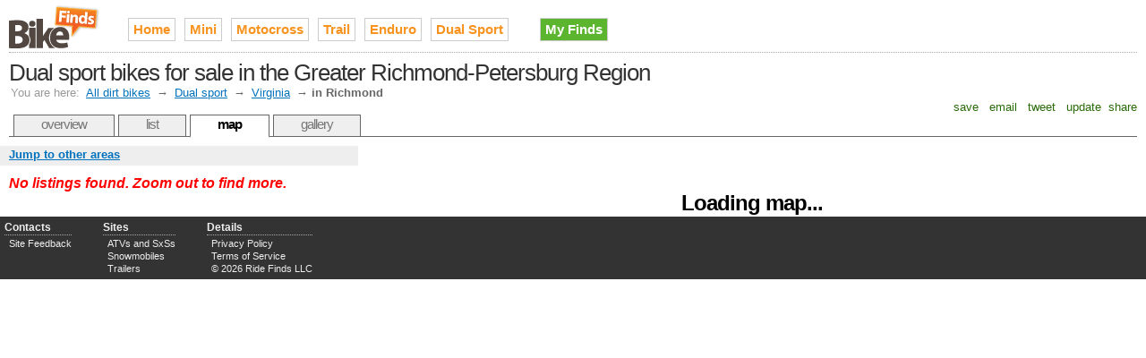

--- FILE ---
content_type: text/html;charset=UTF-8
request_url: http://www.bikefinds.com/dual-sport-for-sale-in-richmond
body_size: 5904
content:

<!DOCTYPE HTML PUBLIC "-//W3C//DTD HTML 4.01//EN" "http://www.w3.org/TR/html4/strict.dtd">
<html>
<head>
<meta http-equiv="Content-Type" content="text/html; charset=utf-8" />
<link rel="stylesheet" type="text/css" href="http://cdn.ridefinds.com/styles-v2.css">
<link rel="icon" type="image/png" href="http://cdn.ridefinds.com/bike-favicon-v1.png">
<link rel="shortcut icon" type="image/x-icon" href="http://cdn.ridefinds.com/bike-favicon-v1.ico">
<title>Map of Dual sport bikes for sale in the Greater Richmond-Petersburg Region</title>
<meta name="description" content="See every used dual sport in the Greater Richmond-Petersburg Region on an interactive map. Find what's popular, stay local, locate deals and more.">
<meta name="keywords" content="dual sport, supermoto, dual-purpose, enduro, on and off highway, used, for sale, classifieds,Richmond, Petersburg, Hopewell, Colonial Heights">
<meta name="google-site-verification" content="dpnc3Vd1mZV_W79MSdZ_lD7JD8TD-mzFZVxbNbyvQKE">
<meta name="y_key" content="d4c5ab7fe4508f91">
<meta name="msvalidate.01" content="3DFF7182B31B436C8C4EF0B9308BBC95" />
<link rel="canonical" href="http://www.bikefinds.com/dual-sport-for-sale-in-richmond" />
</head>
<body class="map-body">
<div id="doc3" class="yui-t3">
<div id="hd">
<style>
h2#site-logo a
{
background-image:url(http://cdn.ridefinds.com/bike-logo-header-v1.png);
height:50px;
width:103px;
}
</style>
<h2 id="site-logo"><a class="site-logo" href="/" title="Used dirt bikes for sale on Bike Finds">Used dirt bikes for sale on Bike Finds</a></h2>
<ul id="site-nav">
<li class="main-item"><a href="/">Home</a></li>
<li class="main-item"><a href="/mini-bikes" title="mini bike, minibike, pitbike, pit bike, mini moto">Mini</a></li>
<li class="main-item"><a href="/motocross-bikes" title="motocross bike, supercross bike, racing bike">Motocross</a></li>
<li class="main-item"><a href="/trail-bikes" title="trail bike, recreation dirt bike, offroad motorcycle">Trail</a></li>
<li class="main-item"><a href="/enduro-bikes" title="enduro, enduro bike, enduro motorcycle">Enduro</a></li>
<li class="main-item"><a href="/dual-sport" title="dual sport, supermoto, dual-purpose, enduro, on and off highway">Dual Sport</a></li>
<li class="my-finds" style="background-image: none;"><a href="/my/finds">My Finds</a></li>
</ul>
<h1 id="page-title">Dual sport bikes for sale in the Greater Richmond-Petersburg Region</h1>
<div id="breadcrumbs" class="standard-link">
<span class="label">You are here:</span> <a href="/">All dirt bikes</a>
&#8594; <a href="/dual-sport">Dual sport</a>
&#8594; <a href="/dual-sport-in-va">Virginia</a>
&#8594; <span class="current">in Richmond</span>
</div>
<script type="text/javascript">
var addthis_config = {
username: 'tetracurve',
services_exclude: 'print',
ui_cobrand: "Bike Finds",
//twitter: 'check out {{url}} (from @sledfinds)'
}
var addthis_share = {
email_template: "ride-finds"
}
</script>
<div class="addthis_toolbox addthis_default_style">
<a class="addthis_button_favorites">&nbsp;save&nbsp;</a>
<a class="addthis_button_email">&nbsp;email&nbsp;</a>
<a class="addthis_button_twitter">&nbsp;tweet&nbsp;</a>
<a class="addthis_button_facebook">&nbsp;update&nbsp;</a>
<a class="addthis_button_compact">share</a>
</div>
<ul id="page-tabs">
<li><a href="/dual-sport">overview</a></li>
<li><a href="dual-sport-for-sale-in-richmond?view=list">list</a></li>
<li><a class="current" href="dual-sport-for-sale-in-richmond">map</a></li>
<li><a href="/dual-sport-for-sale-in-richmond?view=gallery">gallery</a></li>
</ul>
</div>
<div id="bd">
<div id="yui-main"><div class="yui-b">
<img src="http://cdn.ridefinds.com/for-sale-marker.png" class="marker-preload">
<img src="http://cdn.ridefinds.com/for-sale-shadow.png" class="marker-preload">
<img src="http://cdn.ridefinds.com/for-sale-cluster-32.png" class="marker-preload">
<img src="http://cdn.ridefinds.com/for-sale-cluster-40.png" class="marker-preload">
<img src="http://cdn.ridefinds.com/for-sale-cluster-48.png" class="marker-preload">
<div id="map"><p class="featured-text" style="text-align: center; margin-top: 50px;">Loading map...</p></div>
</div></div>
<div class="yui-b">
<div id="map-links">
<a id="area-dialog-trigger" class="standard-link" href="/data/dialogs?dialog=area&requesttype=category&requestvalue=dualpurpose&requestyear=0" rel="#area-overlay">Jump to other areas</a>
</div>
<div id="map-sidebar">
<p class="list-summary notice">No listings found.
Zoom out to find more.
</p>
</div>
</div>
</div>
<div id="ft">
<div id="advanced-footer">
<ul class="footer-list">
<li class="footer-list-header">Contacts</li>
<li><a href="mailto:bike@riderfinds.com">Site Feedback</a></li>
</ul>
<ul class="footer-list">
<li class="footer-list-header">Sites</li>
<li><a href="http://www.quadhunter.com">ATVs and SxSs</a></li>
<li><a href="http://www.sledfinds.com">Snowmobiles</a></li>
<li><a href="http://www.trailerfinds.com">Trailers</a></li>
</ul>
<ul class="footer-list">
<li class="footer-list-header">Details</li>
<li><a href="/privacy">Privacy Policy</a></li>
<li><a href="/terms">Terms of Service</a></li>
<li>&copy; 2026 Ride Finds LLC</li>
</ul>
<div id="footer-sponsor-slot">
<a href="https://imp.i117074.net/c/2364276/801544/11329" target="_top" id="801544"><img src="//a.impactradius-go.com/display-ad/11329-801544" border="0" alt="" width="468" height="60"/></a><img height="0" width="0" src="https://imp.pxf.io/i/2364276/801544/11329" style="position:absolute;visibility:hidden;" border="0"/>
</div>
</div>
</div>
<div id="area-overlay" class="overlay">
<div class="overlay-content"></div>
</div>
<div id="specific-overlay" class="overlay" >
<div class="overlay-content"></div>
</div>
<div id="related-overlay" class="overlay">
<div class="overlay-content"></div>
</div>
</div>
<script type="text/javascript">
var boolShowMapAds = true;
var publisher_id = 'ca-pub-2717591973345331';
var adsManagerOptions = {
maxAdsOnMap : 1, // can be up to 2
style: 'adunit',
channel: '9643743293'
};
var strPageType = 'category';
var strPageValue = 'dualpurpose';
var intYearFilter = 0;
var boolIsSampled = false;
var strCurrentView = 'lower-prices';
var boolEmptyArea = true;
var boolFixedMap = false;
var boolDynamicMap = false;
var boolMyFinds = false;
var intLat = 37.5300;
var intLong = -77.4900;
var intZoom = 8;
</script>
<script>
var arrListings = [{id:'22db1a32384e1e14e24773a1c6a32c62',lt:'27.068111419678',lg:'-82.372871398926',tp:2,dn:'2000 KTM 400 SXC',sn:'Craigslist',lo:'Plantation',st:'FL',ld:'1 day',pr:'$2,000'},{id:'3ad96618f08c694fbc248299c68ef7e6',lt:'27.197547912598',lg:'-80.252822875977',tp:2,dn:'2021 Honda XR650L',sn:'Craigslist',lo:'Stuart',st:'FL',ld:'1 day',pr:'$7,000'},{id:'2133c0e67b9c566ef9a7952ce4bad3da',lt:'28.539165496826',lg:'-80.671997070312',tp:2,dn:'2001 Suzuki DR200SE Enduro Street/Trail Bike, Runs Excellent',sn:'Craigslist',lo:'Merritt Island',st:'FL',ld:'3 days',pr:'$1,850'},{id:'3a5937b5e3dbbaaf7ba988669e34b525',lt:'28.981927871704',lg:'-81.924247741699',tp:2,dn:'Suzuki DRZ400S DRZ 400',sn:'Craigslist',lo:'Weirsdale',st:'FL',ld:'20 hours',pr:'$4,999'},{id:'676624ac7fd4024988c210bd10bc742c',lt:'30.494644165039',lg:'-84.208229064941',tp:2,dn:'1993 Yamaha TW 200 - $2,300 Leon County FL',sn:'Craigslist',lo:'Leon County',st:'FL',ld:'1 day',pr:'$2,300'},{id:'840c0475ce0fb61bf95803b92844b5ce',lt:'32.047859191895',lg:'-110.712028503418',tp:2,dn:'2017 Suzuki DR-Z400SM - Original Owner � 854 Miles',sn:'Craigslist',lo:'Vail',st:'AZ',ld:'1 day',pr:'$5,500'},{id:'2c59954f957828ad923ee8c06f5316d2',lt:'32.22155380249',lg:'-110.969757080078',tp:2,dn:'2020 Husqvarna FX350 - Street Legal',sn:'Craigslist',lo:'East Tucson',st:'AZ',ld:'3 days',pr:'$6,200'},{id:'cb71b56853b7d8c50366ea61714a1118',lt:'32.312316894531',lg:'-106.778335571289',tp:2,dn:'2023 Suzuki DR-Z400sm',sn:'Craigslist',lo:'Las Cruces',st:'NM',ld:'1 day',pr:'$7,500'},{id:'2650dac0446291be5f837c5e04220443',lt:'32.715686798096',lg:'-117.161720275879',tp:2,dn:'2016 and 2008 Suzuki DRZ400sm Supermoto',sn:'Craigslist',lo:'city of san diego',st:'CA',ld:'1 day',pr:'$3,200'},{id:'3f6cafb738e00abb93b35f157e961262',lt:'32.962821960449',lg:'-117.035865783691',tp:2,dn:'2009 KLR650',sn:'Craigslist',lo:'Poway',st:'CA',ld:'2 days',pr:'$3,800'},{id:'c3b5fdf1f3ce800719f6cc9320ff3e06',lt:'33.195869445801',lg:'-117.379486083984',tp:2,dn:'2017 Suzuki DRZSM 400',sn:'Craigslist',lo:'Oceanside',st:'CA',ld:'1 day',pr:'$7,000'},{id:'28df6b090f88a170bb345582fd5746b7',lt:'33.553913116455',lg:'-117.213920593262',tp:2,dn:'2010 Husaberg FE390 CA Plated',sn:'Craigslist',lo:'Murrieta',st:'CA',ld:'20 hours',pr:'$3,400'},{id:'4512e0c65c47f2fe62d7904fb888ff38',lt:'33.56587600708',lg:'-112.065147399902',tp:2,dn:'2005 Yamaha TW200 Dirtbike 1 owner well cared for needs some tlc',sn:'Craigslist',lo:'Sunnyslope',st:'AZ',ld:'3 days',pr:'$1,500'},{id:'6912903f21ba4afa43c1e7b2a4ced2d5',lt:'33.68688583374',lg:'-117.825347900391',tp:2,dn:'2022 Honda 450 RL Duel Sport',sn:'Craigslist',lo:'200mi',st:'CA',ld:'1 day',pr:'$8,999'},{id:'192a4f11145545f787aeaeb44499521e',lt:'33.930294036865',lg:'-118.211463928223',tp:2,dn:'1972 yamaha 125 at2 enduro',sn:'Craigslist',lo:'Lynwood',st:'CA',ld:'3 days',pr:'$2,500'},{id:'85400356ce0828ce818bce3d497be3be',lt:'34.14778137207',lg:'-119.195106506348',tp:2,dn:'2020 Honda CRF250L � Only 1,375 Miles',sn:'Craigslist',lo:'Port Hueneme',st:'CA',ld:'3 days',pr:'$5,200'},{id:'4a3e7a27216f8ea06b4b439325f82041',lt:'34.157783508301',lg:'-118.63842010498',tp:2,dn:'Street Legal 2009 KTM 530 EXC',sn:'Craigslist',lo:'Calabasas',st:'CA',ld:'20 hours',pr:'$3,300'},{id:'9dc08f56c11c226c1dfc88809e18a916',lt:'34.197505950928',lg:'-119.177055358887',tp:2,dn:'2004 Suzuki DRZ 400 street legal.',sn:'Craigslist',lo:'Oxnard',st:'CA',ld:'1 day',pr:'$1,500'},{id:'35a64e72c0569f054786e47ae9e658ea',lt:'34.280841827393',lg:'-119.292320251465',tp:2,dn:'Plated 2023 Honda XR-150',sn:'Craigslist',lo:'1,000mi',st:'CA',ld:'4 days',pr:'$2,500'},{id:'2a1c0d4849924fe3c47e03e69e882330',lt:'35.237739562988',lg:'-119.003158569336',tp:2,dn:'2018 Multistrada 1200 Enduro',sn:'Craigslist',lo:'alameda',st:'CA',ld:'4 days',pr:'$8,500'},{id:'6a72654e2ace31a65aa5274b842b7498',lt:'36.174968719482',lg:'-115.137222290039',tp:2,dn:'2019 Suzuki DR-Z400S, fully street legal',sn:'Craigslist',lo:'Las Vegas',st:'NV',ld:'2 days',pr:'$4,200'},{id:'d65db4bfb80889ec465a885d2f2ea144',lt:'36.174968719482',lg:'-115.137222290039',tp:2,dn:'Yamaha tw-200',sn:'Craigslist',lo:'Las Vegas',st:'NV',ld:'2 days',pr:'$3,500'},{id:'9b4d05663b4bc6a2d5e5bb0ac1288f6b',lt:'36.974117279053',lg:'-122.030799865723',tp:2,dn:'Suzuki DR650',sn:'Craigslist',lo:'Santa cruz',st:'CA',ld:'1 day',pr:'$2,400'},{id:'178b21b3208281bca905185e59c1db53',lt:'37.973533630371',lg:'-122.531089782715',tp:2,dn:'2022 KTM EXC 500 / BAJA BEAST! / ALL THE MODS! / PLATED',sn:'Craigslist',lo:'san rafael',st:'CA',ld:'4 days',pr:'$7,600'},{id:'e21cf23b74ecaacc5b157c8318320152',lt:'38.161861419678',lg:'-121.611618041992',tp:2,dn:'2022 Kawasaki KLX 300 dual sport',sn:'Craigslist',lo:'Isleton',st:'CA',ld:'1 day',pr:'$6,500'},{id:'d86e177034594d3009f0fce86ae4a6d7',lt:'38.291858673096',lg:'-122.458038330078',tp:2,dn:'Husqvarna 2003 TE610E Dual Sport',sn:'Craigslist',lo:'sonoma',st:'CA',ld:'2 days',pr:'$2,400'},{id:'b3bdafb2ad71e06ed6df13e40d9560f1',lt:'38.677959442139',lg:'-121.176055908203',tp:2,dn:'2008 KTM 450 EXC Street Legal Dual Sport',sn:'Craigslist',lo:'Folsom',st:'CA',ld:'2 days',pr:'$2,900'},{id:'f0c74900a6c7cf0a78bf93d37b243f3e',lt:'38.833110809326',lg:'-104.821731567383',tp:2,dn:'Husqvarna 701 Supermoto',sn:'Craigslist',lo:'Vctor',st:'CO',ld:'4 days',pr:'$8,500'},{id:'2b6152d2894721c0b813b5ee54968b99',lt:'38.954074859619',lg:'-119.765731811523',tp:2,dn:'1987 Honda TLR200 Reflex trials - street legal',sn:'Craigslist',lo:'Minden',st:'NV',ld:'2 days',pr:'$3,400'},{id:'6f93a9c5e51dad31c64c915e4d4d50cd',lt:'39.219058990479',lg:'-121.061058044434',tp:2,dn:'Ktm 530 dual sport',sn:'Craigslist',lo:'Grass Valley',st:'CA',ld:'1 day',pr:'$3,800'},{id:'51bed00e37d52afeb592fb6bacdd3ab0',lt:'39.356281280518',lg:'-121.27912902832',tp:2,dn:'KTM EXC500 DUEL SPORT',sn:'Craigslist',lo:'Oregon House',st:'CA',ld:'2 days',pr:'$7,500'},{id:'67b89a171e94211dab1d43dfebb63c7e',lt:'39.524555206299',lg:'-119.811645507812',tp:2,dn:'2012 Honda XR650L',sn:'Craigslist',lo:'1,715mi',st:'NV',ld:'2 days',pr:'$5,500'},{id:'75f2dd6ca84ee6839bc52f14cdd5cc2f',lt:'40.703872680664',lg:'-105.008583068848',tp:2,dn:'2013 Suzuki DRZ400S Adventure Bike',sn:'Craigslist',lo:'Wellington',st:'CO',ld:'20 hours',pr:'$4,000'},{id:'f75907ed3e28d1eb342af72f456b2734',lt:'42.64559173584',lg:'-84.648872375488',tp:2,dn:'1975 Yamaha 125 Enduro Motorcycle Only 3742 Miles!',sn:'Craigslist',lo:'Dimondale',st:'MI',ld:'3 days',pr:'$4,000'},{id:'eb347fc763f96ba1005e50dc204bfe57',lt:'44.058174133301',lg:'-121.315307617188',tp:2,dn:'2018 Husqvarna 701 Enduro',sn:'Craigslist',lo:'Bend',st:'OR',ld:'2 days',pr:'$6,900'},{id:'2f46e058bc7dc855bfdfd0d30534445d',lt:'44.93323135376',lg:'-123.043853759766',tp:2,dn:'KTM 690 Enduro',sn:'Craigslist',lo:'5,086mi',st:'OR',ld:'4 days',pr:'$7,000'},{id:'04a3e11b7620baf2e07b8ea3451ecc25',lt:'45.459583282471',lg:'-117.962158203125',tp:2,dn:'2015 Honda CRF 250L',sn:'Craigslist',lo:'Imbler',st:'OR',ld:'2 days',pr:'$3,800'},{id:'18898c9441dd238bc2ba4cb39164a8ae',lt:'45.754280090332',lg:'-122.877601623535',tp:2,dn:'2005 Kawasaki KLR 650',sn:'Craigslist',lo:'Scappoose',st:'OR',ld:'3 days',pr:'$2,250'},{id:'2f04131314817b20a11b6a8defd3e235',lt:'47.528713226318',lg:'-121.825393676758',tp:2,dn:'2019 Honda CRF450L Dual Sport - Only 1100 miles!',sn:'Craigslist',lo:'Snoqualmie',st:'WA',ld:'3 days',pr:'$6,000'}];
</script>
<script src="http://maps.google.com/maps?file=api&v=2.x&sensor=false&key=ABQIAAAAElsumMqNFUePDnGUqdMweRTCWLbXXK9mk-xbJpdbsfg-75RnexStgTrVs3_P7t-bj125TfGbJN4eyg" type="text/javascript"></script>
<script src="http://cdn.ridefinds.com/shared-v2.js" type="text/javascript"></script>
<script src="http://cdn.ridefinds.com/map-app-v2.js" type="text/javascript"></script>
<script type="text/javascript">
var gaJsHost = (("https:" == document.location.protocol) ? "https://ssl." : "http://www.");
document.write(unescape("%3Cscript src='" + gaJsHost + "google-analytics.com/ga.js' type='text/javascript'%3E%3C/script%3E"));
</script>
<script type="text/javascript">
try {
var pageTracker = _gat._getTracker("UA-10601687-2");
pageTracker._trackPageview();
} catch(err) {}</script>
<script type="text/javascript" src="http://s7.addthis.com/js/250/addthis_widget.js"></script>
</body>
</html>
